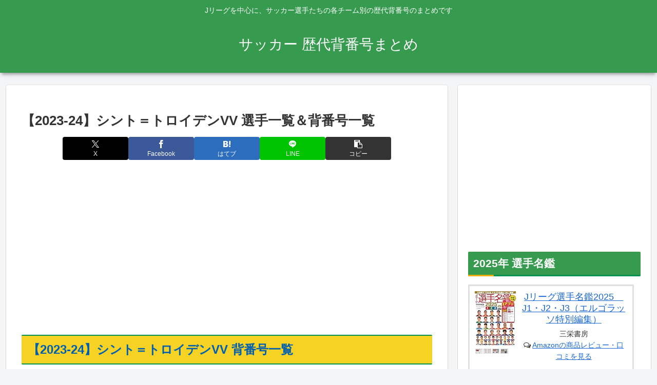

--- FILE ---
content_type: text/html; charset=utf-8
request_url: https://www.google.com/recaptcha/api2/aframe
body_size: 266
content:
<!DOCTYPE HTML><html><head><meta http-equiv="content-type" content="text/html; charset=UTF-8"></head><body><script nonce="k2ltsz4phBZbaYeMLryLPg">/** Anti-fraud and anti-abuse applications only. See google.com/recaptcha */ try{var clients={'sodar':'https://pagead2.googlesyndication.com/pagead/sodar?'};window.addEventListener("message",function(a){try{if(a.source===window.parent){var b=JSON.parse(a.data);var c=clients[b['id']];if(c){var d=document.createElement('img');d.src=c+b['params']+'&rc='+(localStorage.getItem("rc::a")?sessionStorage.getItem("rc::b"):"");window.document.body.appendChild(d);sessionStorage.setItem("rc::e",parseInt(sessionStorage.getItem("rc::e")||0)+1);localStorage.setItem("rc::h",'1768990796391');}}}catch(b){}});window.parent.postMessage("_grecaptcha_ready", "*");}catch(b){}</script></body></html>